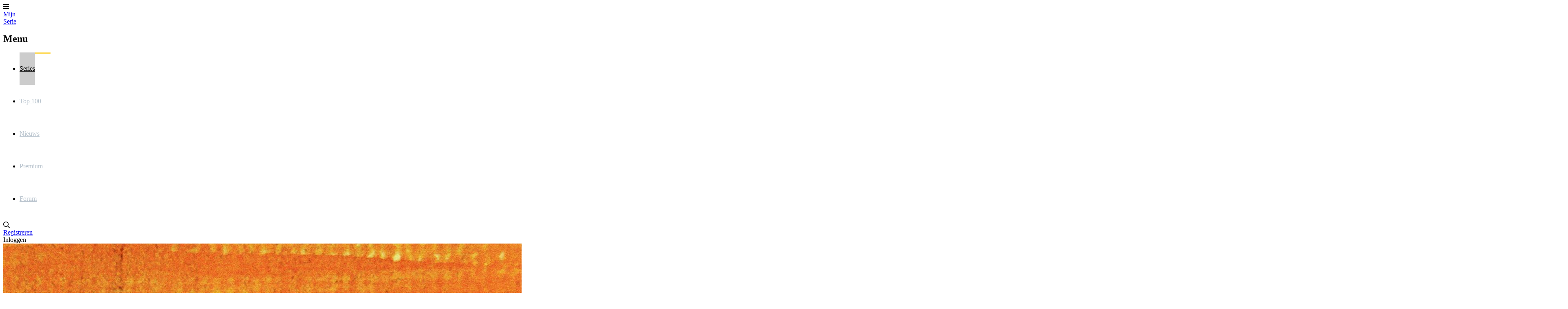

--- FILE ---
content_type: text/html; charset=UTF-8
request_url: https://www.mijnserie.nl/the-white-lotus/nieuws/
body_size: 8633
content:
<!DOCTYPE html>
<html lang="nl"><head><meta charset="utf-8"><title>The White Lotus | Nieuwsberichten | MijnSerie</title><base href="https://www.mijnserie.nl"><meta name="viewport" content="width=device-width, initial-scale=1"><meta name="csrf-token" content="aZ8yyibSlq1uuysYTPzP96vqTNbSRBwoojyWa36q"><meta name="app-name" content="MijnSerie.nl"><meta name="title" content="The White Lotus | Nieuwsberichten | MijnSerie"><meta name="google-site-verification" content="mT3AdzXrAWjXFSjs3TWXIMLUB_l2KYFXMnz2TyHV6R0"><meta name="apple-itunes-app" content="app-id=458973180"><meta name="google-play-app" content="app-id=com.phonegap.mijnserie"><meta name="app-name" content="MijnSerie"><meta name="description" content="Overzicht van alle nieuwsberichten van The White Lotus op MijnSerie"><meta name="thumbnail" content="https://image.tmdb.org/t/p/original/sO0F9JRq7gTg1V7dZuinZ2jHGy9.jpg"><meta property="og:type" content="video.tv_show"><meta property="og:url" content="https://www.mijnserie.nl/the-white-lotus/nieuws/"><meta property="og:title" content="The White Lotus"><meta property="og:description" content="Overzicht van alle nieuwsberichten van The White Lotus op MijnSerie"><meta property="og:image" content="https://image.tmdb.org/t/p/original/sO0F9JRq7gTg1V7dZuinZ2jHGy9.jpg"><meta property="og:image:width" content="1920"><meta property="og:image:height" content="1080"><link rel="apple-touch-icon" type="image/png" sizes="180x180" href="https://cdn.myseries.tv/img/ms/mijnserie_180.png"><link href="https://cdn.myseries.tv/img/ms/favicon.png" rel="icon" sizes="32x32" type="image/png"><link href="https://cdn.myseries.tv/img/ms/favicon16x16.png" rel="icon" sizes="16x16" type="image/png"><link href="https://cdn.myseries.tv/img/ms/favicon.ico" rel="shortcut icon"><link rel="canonical" href="https://www.mijnserie.nl/the-white-lotus/nieuws/"><meta content="MijnSerie.nl" name="apple-mobile-web-app-title"><link rel="preconnect" href="https://fonts.googleapis.com"><link rel="preconnect" href="https://fonts.gstatic.com" crossorigin><link href="https://fonts.googleapis.com/css2?family=Roboto:wght@300;400;500;700&amp;display=swap" rel="stylesheet" defer><link rel="preload" as="style" href="https://www.mijnserie.nl/build-web/assets/app-IEwMYB6A.css"><link rel="stylesheet" href="https://www.mijnserie.nl/build-web/assets/app-IEwMYB6A.css"><link rel="modulepreload" as="script" href="https://www.mijnserie.nl/build-web/assets/start-D310xlZC.js"><script type="module" src="https://www.mijnserie.nl/build-web/assets/start-D310xlZC.js"></script></head><body class="bg-gray-lighter dark:bg-blue-darker "><div class="pt-20 flex flex-col min-h-screen"><header class="fixed top-0 left-0 right-0 bg-blue h-20 flex text-[0px] text-white z-2147483645 w-full shadow-xl" x-data="{ open: false }" x-on:click.away="open = false; document.body.classList.remove('leftMenu');" x-bind:class="open ? 'left-64 lg:left-0' : ''"><div class="lg:hidden text-[32px] text-white text-center leading-[80px] px-5 cursor-pointer hover:bg-black/5" x-on:click="open = ! open; if(open) { document.body.classList.add('leftMenu'); } else { document.body.classList.remove('leftMenu'); }" x-bind:class="open ? 'bg-black/10' : ''"><i class="fas fa-bars"></i></div><a href="/" class="text-white text-[26px] font-bold h-20 py-2.5 px-3 sm:px-[30px] leading-[30px] text-center lg:ml-5 hover:bg-black/5 "> Mijn<br><span class="text-blue-lighter">Serie</span></a><nav class="lg:inline-block lg:relative lg:w-auto lg:bottom-auto lg:h-auto fixed left-0 top-0 bottom-0 bg-blue h-screen w-64" x-cloak x-bind:class="!open ? 'hidden' : ''"><h2 class="lg:hidden text-lg text-white leading-[80px] px-[30px] border-b border-black/20 font-bold" x-bind:class="!open ? 'hidden' : ''"> Menu</h2><ul><li class="lg:inline-block block"><a href="/series/" class="headerMenuItem active"> Series</a></li><li class="lg:inline-block block"><a href="/toplijst/" class="headerMenuItem "> Top 100</a></li><li class="lg:inline-block block"><a href="/nieuws/" class="headerMenuItem "> Nieuws</a></li><li class="lg:inline-block block"><a href="/premium/" class="headerMenuItem "> Premium</a></li><li class="lg:inline-block block"><a href="/forum/" class="headerMenuItem "> Forum</a></li></ul></nav><div class="absolute right-3 xs:right-5 text-right" x-data="autocomplete(0)" x-on:open-login-popup.window="openPopup = true;$nextTick(() =&gt; { setTimeout(() =&gt; { document.getElementById('email').focus(); }, 30); });" :class="openSearch ? 'left-4 sm:left-auto' : ''"><div class="inline-block text-xl align-top relative my-5 ml-2.5 rounded-sm text-left" :class="openSearch ? 'bg-white absolute! left-0 right-0 xs:left-auto xs:right-auto xs:relative! w-auto xs:w-56 sm:w-72 md:w-96 z-10' : ''"><input x-show="openSearch" type="search" name="q" class="w-[calc(100%-30px)] p-2 text-black border-0 focus:border-transparent ring-0 focus:ring-0" :class="openListBox ? 'rounded-t' : 'rounded-sm'" placeholder="Zoek in series / acteurs / gebruikers" x-cloak x-transition:enter="transition ease-out duration-500" x-transition:enter-start="opacity-0" x-transition:enter-end="opacity-100" x-transition:leave="transition ease-in duration-50" x-transition:leave-start="opacity-100" x-transition:leave-end="opacity-0 " x-model.debounce.250ms="autocomplete" x-on:keydown.escape="openListBox = false;focusedOptionIndex = null;" x-on:keydown.enter.stop.prevent="selectOption()" x-on:keydown.arrow-up.prevent="focusPreviousOption()" x-on:keydown.arrow-down.prevent="focusNextOption()" x-on:click.outside="openSearch = false;openListBox = false;focusedOptionIndex = null;" x-ref="searchInput" aria-label="Search"><i class="far fa-search cursor-pointer absolute right-1.5 xs:right-2.5 top-2.5" :class="openSearch ? 'text-black' : 'text-gray hover:text-white'" x-on:click="openSearch = !openSearch; $nextTick(() =&gt; { $refs.searchInput.focus() })"></i><div x-show="openListBox" x-transition:leave="transition ease-in duration-100" x-transition:leave-start="opacity-100" x-transition:leave-end="opacity-0" x-cloak class="absolute z-10 w-full bg-white rounded-b-md shadow-2xl border border-blue-dark overflow-hidden" x-on:mouseleave="focusedOptionIndex = null"><ul x-ref="listbox" role="listbox" :aria-activedescendant="focusedOptionIndex ? 'Option' + focusedOptionIndex : null" tabindex="-1" class="overflow-auto text-base leading-6 shadow-2xs max-h-[90vh] focus:outline-hidden sm:text-sm sm:leading-5"><template x-for="(item, index) in listBoxResults" :key="index"><li :id="'Option' + index" x-on:click="selectOption()" x-on:keydown.enter.stop.prevent="selectOption()" x-on:keydown.arrow-up.prevent="focusPreviousOption()" x-on:keydown.arrow-down.prevent="focusNextOption()" x-on:mouseenter="focusedOptionIndex = index" role="option" class="border-b border-gray-medium"><div x-show="checkCategory(item.category)" class="bg-blue-dark dark:bg-blue-darker text-left font-bold py-1 text-sm text-white capitalize pl-3"><span x-text="item.category"></span></div><div :class="{ 'text-white bg-blue dark:bg-blue-dark': index === focusedOptionIndex, 'text-gray-900 dark:bg-blue dark:text-gray-light': index !== focusedOptionIndex }" class="relative py-2 pl-3 text-gray-900 cursor-default select-none flex truncate items-center"><img :src="`${item.image}`" :alt="`${item.value}`" loading="lazy" class="inline-block w-8 h-12"><div class="pl-2 truncate"><div x-text="item.value" class="font-bold text-sm truncate"></div><div x-text="item.subtitle" class="text-xs truncate opacity-80"></div></div></div></li></template><template x-if="listBoxResults.length === 0 &amp;&amp; !searchError"><li class="py-2 pl-3 text-gray-900 cursor-default">Geen resultaten gevonden</li></template><template x-if="searchError"><li class="py-2 pl-3 text-gray-900 bg-red-100 cursor-default">Vernieuw de pagina en probeer het nog eens.</li></template></ul></div></div><div class="text-gray hover:text-white hover:bg-black/5 text-base leading-[80px] hidden sm:inline-block px-2.5"><a href="/registreer/" title="Registreren"> Registreren</a></div><div class="text-gray hover:text-white hover:bg-black/5 text-base leading-[80px] inline-block px-2.5 cursor-pointer select-none" x-on:click="openPopup = !openPopup; $nextTick(() =&gt; { setTimeout(() =&gt; { document.getElementById('email').focus(); }, 30); });"> Inloggen</div><div class="fixed top-[80px] right-2.5 w-72 z-10 text-base text-black dark:text-gray-medium bg-white dark:bg-blue dark:border dark:border-white transition-opacity duration-300 shadow-2xl rounded-b" x-cloak x-show="openPopup" x-transition:leave="transition ease-in duration-100" x-transition:leave-start="opacity-100" x-transition:leave-end="opacity-0" x-on:click.outside="openPopup = false;"><div class="h-0 w-0 border-x-8 border-x-transparent border-b-[10px] border-b-white absolute top-[-10px] right-[30px]"></div><div class="p-5"><h3 class="text-center mb-3 text-lg">Inloggen</h3><form x-data="loginForm()" x-on:submit.prevent="submitForm"><input type="hidden" name="_token" value="aZ8yyibSlq1uuysYTPzP96vqTNbSRBwoojyWa36q" autocomplete="off"><div x-show="showError" class="mb-3 bg-red-100 rounded-sm p-4 text-sm dark:bg-red-900 text-center">E-mailadres / gebruikersnaam en / of wachtwoord zijn niet correct.</div><div class="flex flex-col mb-1.5"><input type="text" name="email" id="email" autocomplete="email" x-model="email" class="border border-black/20 dark:text-gray-darker rounded-md px-1.5" placeholder="E-mailadres / gebruikersnaam" aria-label="E-mailadres / gebruikersnaam"></div><div class="flex flex-col mb-2"><input type="password" name="password" autocomplete="current-password" id="password" x-model="password" class="border dark:text-gray-darker border-black/20 rounded-md px-1.5" placeholder="Wachtwoord" aria-label="Wachtwoord"></div><div class="flex flex-col"><button type="submit" class="success btn" x-bind:disabled="disableBtn">Inloggen</button></div></form><div class="block sm:hidden text-center mb-4 pt-2 border-t"><a href="/registreer/" title="Registreren"> Registreren</a></div></div></div></div></header><div class="grow flex flex-col" itemscope itemtype="https://schema.org/TVSeries"><div class="relative" x-data="{ showImage: false, blur: true, imageUrl: '' }" x-init="$nextTick(() =&gt; { setTimeout(() =&gt; { imageUrl = 'https://image.tmdb.org/t/p/original/sO0F9JRq7gTg1V7dZuinZ2jHGy9.jpg'; showImage = true; }, 200); setTimeout(() =&gt; { blur = false; }, 350) })"><div class="w-full absolute top-0 -z-10 bg-black h-[400px] md:h-[550px] lg:h-[850px] object-cover"></div><template x-if="showImage"><img :src="imageUrl" alt="fanart The White Lotus" class="w-full absolute top-0 -z-10 object-cover h-[400px] md:h-[550px] lg:h-[850px] transition-all duration-700 blur-lg" :class="{ 'blur-none!': !blur }"></template><div class="absolute top-0 bottom-0 w-full bg-black -z-10 h-[350px] md:h-[550px] lg:h-[850px] transition-all duration-500" :class="{ 'bg-black/50!': !blur }"></div><div class="container mx-auto max-w-[1150px] px-5 h-[300px] md:h-[425px] lg:h-[750px] text-white flex items-center"><div><h1 itemprop="name" class="text-shadow shadow-black/80 text-4xl sm:text-5xl md:text-6xl lg:text-7xl lg:leading-[76px] font-medium text-white pb-6"><a href="/the-white-lotus/">The White Lotus</a></h1><div class="flex text-sm xs:text-base sm:text-lg md:text-xl text-white mb-6 lg:mb-10"><div class="pr-2 mr-2 md:pr-5 md:mr-5 border-r border-white/60"><span class="font-medium">7.6</span><span class="opacity-75">/ 10</span></div><div class="pr-2 mr-2 md:pr-5 md:mr-5 xs:border-r border-white/60 opacity-75"> 57 min</div><div class="opacity-75 hidden xs:inline-block"><span>Dramedy</span></div></div><div class="flex text-base sm:text-xl md:text-2xl gap-4 md:gap-8 items-stretch z-50"><a href="/registreer/?rel=the-white-lotus" class="btn success px-2 md:px-4"><i class="fas fa-plus mr-2"></i>Volg deze serie</a><div class="flex items-center" x-data="{ showTrailer: false }" x-on:keydown.escape.window="showTrailer = false"><div class="btn bg-black/60 hover:text-blue-dark dark:hover:text-white"><div class="px-2 md:px-4" x-on:click="showTrailer = true"><i class="fas fa-play xs:mr-2"></i><span class="hidden xs:inline-block">Bekijk trailer</span></div></div><template x-if="showTrailer" x-cloak x-data="{youtubeUrl: '//www.youtube.com/embed/TGLq7_MonZ4/?autoplay=1&amp;rel=0', youtubeId: 'TGLq7_MonZ4' }"><div class="fixed top-0 left-0 bottom-0 right-0 w-full h-full z-2147483645 flex items-center justify-center bg-blue cursor-auto"><div class="relative w-full h-full"><div class="absolute top-0 right-0 p-3 z-50 text-white bg-black cursor-pointer text-3xl rounded-bl-xl" x-on:click="showTrailer = false"><i class="fas fa-times"></i></div><div class="w-full lg:w-[calc(100vw-400px)] h-[calc(100vh-240px)] lg:h-[calc(100vh-260px)] aspect-video"><iframe width="100%" height="100%" type="text/html" :src="youtubeUrl" allow="autoplay; encrypted-media" frameborder="0" allowfullscreen></iframe></div><div class="absolute bottom-0 left-0 right-0 lg:right-[400px] h-[240px] lg:h-[260px]" x-data="serieVideos('the-white-lotus')"><h3 class="text-white px-5 pt-5" x-show="videos.length &gt; 0" x-cloak>Meer video's</h3><div class="py-5 px-3 overflow-x-scroll"><div class="whitespace-nowrap"><template x-for="(item, index) in videos" :key="index"><div class="w-[200px] lg:w-[250px] inline-block px-2 group" x-on:click="youtubeUrl = '//www.youtube.com/embed/'+item.youtube_id+'/?autoplay=1&amp;rel=0'; youtubeId = item.youtube_id" :class="{'cursor-pointer': youtubeId != item.youtube_id}"><div class="aspect-video relative"><img :src="item.image" alt="item.title" class="aspect-video object-cover w-full rounded-xl group-hover:opacity-100" :class="{'opacity-60': youtubeId != item.youtube_id}"><div class="absolute top-1/2 left-1/2 transform -translate-x-1/2 -translate-y-1/2 z-10 text-4xl" x-show="youtubeId != item.youtube_id"><i class="fas fa-play text-red"></i></div><div class="absolute top-1/2 left-1/2 transform -translate-x-1/2 -translate-y-1/2 z-10 text-white text-sm bg-black/50 px-1 rounded-sm" x-show="youtubeId === item.youtube_id"> Speelt af</div></div><div class="mt-2 text-sm truncate" x-text="item.title"></div></div></template></div></div></div><div class="hidden lg:block absolute lg:top-0 right-0 bottom-[260px] w-[400px] z-10 px-5 lg:p-5 text-white overflow-y-scroll "><h2 class="text-white lg:pr-10 mb-5">The White Lotus</h2><div class="text-base ">The White Lotus is een Amerikaanse dramedyserie van de zender HBO. De serie ging in premi&egrave;re op 11 juli 2021.<br><br>De serie volgt de vakanties van verschillende hotelgasten, terwijl ze ontspannen en bijkomen in het paradijs. Maar met elke dag die voorbijgaat, komt er een duistere kant aan het licht bij deze, op het eerste gezicht, perfecte reizigers.</div><a class="btn success inline-block mt-5" href="http://partnerprogramma.bol.com/click/click?p=1&amp;t=url&amp;s=699&amp;url=http://www.bol.com/nl/s/dvd/zoekresultaten/N/6248/sc/dvd_all/searchtext/{$serie-&gt;getTitle()}/index.html"> Koop deze serie</a></div><div class="absolute bottom-0 right-0 -w-[400px] h-[260px]"><div class="flex justify-center sponsors-rectangle" id="spon-696172a659d1d"></div></div></div></div></template></div></div></div></div><div class="container mx-auto px-5 py-10 sm:py-16 xl:py-24 max-w-[1150px] shadow-2xl bg-white dark:bg-blue-dark p-0! lg:rounded-xl lg:-mt-28 relative z-10 grow"><div class="border-b border-b-gray-medium dark:border-none bg-gray-light dark:bg-blue-darker lg:rounded-t-xl overflow-x-scroll lg:no-scrollbar" id="serieSubMenuContainer" x-init="$nextTick(() =&gt; { const x = document.querySelector('#serieSubMenu').querySelector('.active').getBoundingClientRect().x; document.querySelector('#serieSubMenuContainer').scrollLeft = x - 50; });"><nav id="serieSubMenu"><ul class="flex items-center px-5 whitespace-nowrap"><li class="subMenuItem"><a class="" href="/the-white-lotus/" title="Overzicht van The White Lotus"> Overzicht</a></li><li class="subMenuItem"><a class="" href="/the-white-lotus/acteurs/" title="Acteurs van The White Lotus"> Acteurs</a></li><li class="subMenuItem"><a class="" href="/the-white-lotus/afleveringen/" title="Afleveringen van The White Lotus"> Afleveringen</a></li><li class="subMenuItem"><a class="active" href="/the-white-lotus/nieuws/" title="Nieuws over The White Lotus"> Nieuws</a></li><li class="subMenuItem"><a class="" href="/the-white-lotus/recensies/" title="Recensies van The White Lotus"> Recensies</a></li><li class="subMenuItem"><a class="" href="/the-white-lotus/reacties/" title="Reacties van The White Lotus"> Reacties</a></li><li class="subMenuItem"><a class="" href="/the-white-lotus/videos/" title="Videos van The White Lotus"> Videos</a></li><li class="subMenuItem"><a class="" href="/the-white-lotus/statistieken/" title="Statistieken van The White Lotus"> Statistieken</a></li><li class="subMenuItem"><a class="" href="/the-white-lotus/suggesties/" title="Suggesties voor The White Lotus"> Suggesties</a></li></ul></nav></div><div class="flex justify-center sponsors-billboard mb-8 showTextWhenEmpty" id="spon-696172a659f27"></div><div id="ad-696172a659f27" class="ad-banner advertisement advertentie sponsors justify-center flex"></div><span x-data="advertising('696172a659f27', 'H&eacute;, Reklameheld!', &quot;We zien dat je een adblocker gebruikt. Dat vinden we een jammer, want zonder die advertenties voelt MijnSerie zich als een superheld zonder cape!&lt;br \/&gt;&lt;br \/&gt;Wil je ons helpen onze krachten terug te krijgen? Zet je adblocker uit voor onze site of &lt;a href='\/premium\/'&gt;neem Premium&lt;\/a&gt;!&quot;, 'm-4')"></span><div class="p-5 lg:p-10"><h2 class="mb-8 text-3xl text-gray-darker dark:text-white">Nieuwsberichten</h2><div class="grid grid-cols-1 xsm:grid-cols-2 lg:grid-cols-3 gap-4 lg:gap-7"><article class="rounded-xl overflow-hidden border border-gray-light hover:border-gray dark:border-gray-dark dark:hover:border-white group hover:shadow-lg"><a href="/nieuws/roundup/18458-het-compleet-nieuwsoverzicht-van-week-52-2025/" class="flex flex-col h-full"><div class="before-shadow overflow-hidden"><figure><img src="https://cdn.myseries.tv/img/label/fanart/normal/algemeen-last-week.jpg" alt="" onerror="this.src='https://cdn.myseries.tv/img/no-image-found-fanart.jpg'" class="w-full ease-in duration-300 group-hover:scale-105 aspect-video" loading="lazy"></figure><header class="absolute bottom-4 left-4 right-4 z-10"><h2 class="font-normal text-lg line-clamp-3 text-white text-shadow shadow-black/80">Het Compleet Nieuwsoverzicht van Week 52, 2025</h2></header></div><div class="p-4 border-b border-gray-light dark:border-gray-dark grow"><p class="line-clamp-4">Heb je iets gemist tussen 22 en 28 december? Geen zorgen! MijnSerie heeft al het nieuws voor je verzameld in het weekoverzicht van week 52. Lees snel verder en wees weer helemaal op de hoogte!</p></div><div class="px-4 py-2 text-sm flex justify-between"><time datetime="2025-12-29T09:00:01+01:00"><i class="fal fa-clock mr-0.5"></i> Maandag 29 december, 09:00</time></div></a></article><article class="rounded-xl overflow-hidden border border-gray-light hover:border-gray dark:border-gray-dark dark:hover:border-white group hover:shadow-lg"><a href="/nieuws/columns/18377-serie-van-het-jaar-2025-nominaties-voor-meest-teleurstellende-serie-van-2025/" class="flex flex-col h-full"><div class="before-shadow overflow-hidden"><figure><img src="https://cdn.myseries.tv/img/label/fanart/normal/soty-2025.jpg" alt="" onerror="this.src='https://cdn.myseries.tv/img/no-image-found-fanart.jpg'" class="w-full ease-in duration-300 group-hover:scale-105 aspect-video" loading="lazy"></figure><header class="absolute bottom-4 left-4 right-4 z-10"><h2 class="font-normal text-lg line-clamp-3 text-white text-shadow shadow-black/80">Serie van het jaar 2025 - Nominaties voor meest teleurstellende serie van 2025</h2></header></div><div class="p-4 border-b border-gray-light dark:border-gray-dark grow"><p class="line-clamp-4">Deze column dient ter ondersteuning van de Serie van het Jaar verkiezing 2025 en behandelt de categorie meest teleurstellende serie. Van maandag 5 januari tot en met zondag 8 februari kan jij stemmen op jouw favoriete serie in dit genre en vele andere.</p></div><div class="px-4 py-2 text-sm flex justify-between"><time datetime="2025-12-28T14:00:01+01:00"><i class="fal fa-clock mr-0.5"></i> Zondag 28 december, 14:00</time><div class="opacity-80 text-sm"><i class="fal fa-comments mr-0.5"></i> 10</div></div></a></article><article class="rounded-xl overflow-hidden border border-gray-light hover:border-gray dark:border-gray-dark dark:hover:border-white group hover:shadow-lg"><a href="/the-white-lotus/nieuws/18439-the-white-lotus-cast-vikings-acteur-alexander-ludwig-voor-seizoen-vier/" class="flex flex-col h-full"><div class="before-shadow overflow-hidden"><figure><img src="https://image.tmdb.org/t/p/w400/s4W1e6T1YunCzuQz26Brd5rOAk7.jpg" alt="" onerror="this.src='https://cdn.myseries.tv/img/no-image-found-fanart.jpg'" class="w-full ease-in duration-300 group-hover:scale-105 aspect-video" loading="lazy"></figure><header class="absolute bottom-4 left-4 right-4 z-10"><h2 class="font-normal text-lg line-clamp-3 text-white text-shadow shadow-black/80">The White Lotus cast Vikings-acteur Alexander Ludwig voor seizoen vier</h2></header></div><div class="p-4 border-b border-gray-light dark:border-gray-dark grow"><p class="line-clamp-4">De eerste gasten hebben hun intrek genomen in het vierde seizoen van The White Lotus.</p></div><div class="px-4 py-2 text-sm flex justify-between"><time datetime="2025-12-26T09:00:02+01:00"><i class="fal fa-clock mr-0.5"></i> Vrijdag 26 december, 09:00</time></div></a></article><article class="rounded-xl overflow-hidden border border-gray-light hover:border-gray dark:border-gray-dark dark:hover:border-white group hover:shadow-lg"><a href="/nieuws/columns/18379-serie-van-het-jaar-2025-nominaties-voor-beste-comedydramedyserie-van-2025/" class="flex flex-col h-full"><div class="before-shadow overflow-hidden"><figure><img src="https://cdn.myseries.tv/img/label/fanart/normal/soty-2025.jpg" alt="" onerror="this.src='https://cdn.myseries.tv/img/no-image-found-fanart.jpg'" class="w-full ease-in duration-300 group-hover:scale-105 aspect-video" loading="lazy"></figure><header class="absolute bottom-4 left-4 right-4 z-10"><h2 class="font-normal text-lg line-clamp-3 text-white text-shadow shadow-black/80">Serie van het jaar 2025 - Nominaties voor beste comedy/dramedyserie van 2025</h2></header></div><div class="p-4 border-b border-gray-light dark:border-gray-dark grow"><p class="line-clamp-4">Deze column dient ter ondersteuning van de Serie van het Jaar verkiezing 2025 en behandelt de categorie beste comedy-dramedyserie. Van maandag 5 januari tot en met zondag 8 februari kan jij stemmen op jouw favoriete serie in dit genre en vele andere.</p></div><div class="px-4 py-2 text-sm flex justify-between"><time datetime="2025-12-22T14:00:01+01:00"><i class="fal fa-clock mr-0.5"></i> Maandag 22 december, 14:00</time><div class="opacity-80 text-sm"><i class="fal fa-comments mr-0.5"></i> 4</div></div></a></article><article class="rounded-xl overflow-hidden border border-gray-light hover:border-gray dark:border-gray-dark dark:hover:border-white group hover:shadow-lg"><a href="/nieuws/columns/17596-zon-zee-strand-en-series/" class="flex flex-col h-full"><div class="before-shadow overflow-hidden"><figure><img src="https://image.tmdb.org/t/p/w400/c8LWl3uicH3fW3ahCJeOhjjMnsJ.jpg" alt="" onerror="this.src='https://cdn.myseries.tv/img/no-image-found-fanart.jpg'" class="w-full ease-in duration-300 group-hover:scale-105 aspect-video" loading="lazy"></figure><header class="absolute bottom-4 left-4 right-4 z-10"><h2 class="font-normal text-lg line-clamp-3 text-white text-shadow shadow-black/80">Zon, zee, strand en series!</h2></header></div><div class="p-4 border-b border-gray-light dark:border-gray-dark grow"><p class="line-clamp-4">De zomervakantie periode is aangebroken. Reden genoeg om te onderzoeken welke series ons in zomerse sferen kunnen brengen.</p></div><div class="px-4 py-2 text-sm flex justify-between"><time datetime="2025-07-24T14:00:01+02:00"><i class="fal fa-clock mr-0.5"></i> 24 juli 2025, 14:00</time></div></a></article><article class="rounded-xl overflow-hidden border border-gray-light hover:border-gray dark:border-gray-dark dark:hover:border-white group hover:shadow-lg"><a href="/nieuws/columns/17171-de-kunst-van-de-intro-3/" class="flex flex-col h-full"><div class="before-shadow overflow-hidden"><figure><img src="https://cdn.myseries.tv/img/label/fanart/normal/column-de-kunst-van-intro.jpg" alt="" onerror="this.src='https://cdn.myseries.tv/img/no-image-found-fanart.jpg'" class="w-full ease-in duration-300 group-hover:scale-105 aspect-video" loading="lazy"></figure><header class="absolute bottom-4 left-4 right-4 z-10"><h2 class="font-normal text-lg line-clamp-3 text-white text-shadow shadow-black/80">De Kunst van de Intro - #3</h2></header></div><div class="p-4 border-b border-gray-light dark:border-gray-dark grow"><p class="line-clamp-4">De impact van een goede intro wordt vaak onderschat. Het kan een van de meest memorabele aspecten zijn van een serie. Deze vijf meesterlijke intro&rsquo;s zetten de toon, prikkelen de zintuigen en blijven eeuwig herkenbaar.</p></div><div class="px-4 py-2 text-sm flex justify-between"><time datetime="2025-06-03T14:02:06+02:00"><i class="fal fa-clock mr-0.5"></i> 3 juni 2025, 14:02</time><div class="opacity-80 text-sm"><i class="fal fa-comments mr-0.5"></i> 7</div></div></a></article><article class="rounded-xl overflow-hidden border border-gray-light hover:border-gray dark:border-gray-dark dark:hover:border-white group hover:shadow-lg"><a href="/nieuws/roundup/17299-alles-over-series-het-compleet-nieuwsoverzicht-van-week-20-2025/" class="flex flex-col h-full"><div class="before-shadow overflow-hidden"><figure><img src="https://cdn.myseries.tv/img/label/fanart/normal/algemeen-last-week.jpg" alt="" onerror="this.src='https://cdn.myseries.tv/img/no-image-found-fanart.jpg'" class="w-full ease-in duration-300 group-hover:scale-105 aspect-video" loading="lazy"></figure><header class="absolute bottom-4 left-4 right-4 z-10"><h2 class="font-normal text-lg line-clamp-3 text-white text-shadow shadow-black/80">Alles over series: Het Compleet Nieuwsoverzicht van Week 20, 2025</h2></header></div><div class="p-4 border-b border-gray-light dark:border-gray-dark grow"><p class="line-clamp-4">Heb je iets gemist tussen 12 en 18 mei? Geen zorgen! MijnSerie heeft al het nieuws voor je verzameld in het weekoverzicht van week 20. Lees snel verder en wees weer helemaal op de hoogte! Het was weer een bomvolle week in serieland!</p></div><div class="px-4 py-2 text-sm flex justify-between"><time datetime="2025-05-19T09:00:01+02:00"><i class="fal fa-clock mr-0.5"></i> 19 mei 2025, 09:00</time></div></a></article><article class="rounded-xl overflow-hidden border border-gray-light hover:border-gray dark:border-gray-dark dark:hover:border-white group hover:shadow-lg"><a href="/nieuws/kijkcijfers/17264-de-meest-bekeken-series-van-week-20-in-nederland-belgi-en-de-vs/" class="flex flex-col h-full"><div class="before-shadow overflow-hidden"><figure><img src="https://cdn.myseries.tv/img/label/fanart/normal/streaming-services-world-wide.jpg" alt="" onerror="this.src='https://cdn.myseries.tv/img/no-image-found-fanart.jpg'" class="w-full ease-in duration-300 group-hover:scale-105 aspect-video" loading="lazy"></figure><header class="absolute bottom-4 left-4 right-4 z-10"><h2 class="font-normal text-lg line-clamp-3 text-white text-shadow shadow-black/80">De meest bekeken series van week 20 in Nederland, Belgi&euml; en de VS</h2></header></div><div class="p-4 border-b border-gray-light dark:border-gray-dark grow"><p class="line-clamp-4">Afgelopen week werden er in Nederland, Belgi&euml; en de Verenigde Staten flink wat series gestreamd.</p></div><div class="px-4 py-2 text-sm flex justify-between"><time datetime="2025-05-14T11:02:01+02:00"><i class="fal fa-clock mr-0.5"></i> 14 mei 2025, 11:02</time></div></a></article><article class="rounded-xl overflow-hidden border border-gray-light hover:border-gray dark:border-gray-dark dark:hover:border-white group hover:shadow-lg"><a href="/nieuws/kijkcijfers/17230-de-meest-bekeken-series-van-week-19-in-nederland-belgi-en-de-vs/" class="flex flex-col h-full"><div class="before-shadow overflow-hidden"><figure><img src="https://cdn.myseries.tv/img/label/fanart/normal/streaming-services-world-wide.jpg" alt="" onerror="this.src='https://cdn.myseries.tv/img/no-image-found-fanart.jpg'" class="w-full ease-in duration-300 group-hover:scale-105 aspect-video" loading="lazy"></figure><header class="absolute bottom-4 left-4 right-4 z-10"><h2 class="font-normal text-lg line-clamp-3 text-white text-shadow shadow-black/80">De meest bekeken series van week 19 in Nederland, Belgi&euml; en de VS</h2></header></div><div class="p-4 border-b border-gray-light dark:border-gray-dark grow"><p class="line-clamp-4">Afgelopen week werden er in Nederland, Belgi&euml; en de Verenigde Staten flink wat series gestreamd.</p></div><div class="px-4 py-2 text-sm flex justify-between"><time datetime="2025-05-08T13:00:01+02:00"><i class="fal fa-clock mr-0.5"></i> 8 mei 2025, 13:00</time></div></a></article><article class="rounded-xl overflow-hidden border border-gray-light hover:border-gray dark:border-gray-dark dark:hover:border-white group hover:shadow-lg"><a href="/nieuws/kijkcijfers/17185-de-meest-bekeken-series-van-week-18-in-nederland-belgi-en-de-vs/" class="flex flex-col h-full"><div class="before-shadow overflow-hidden"><figure><img src="https://cdn.myseries.tv/img/label/fanart/normal/streaming-services-world-wide.jpg" alt="" onerror="this.src='https://cdn.myseries.tv/img/no-image-found-fanart.jpg'" class="w-full ease-in duration-300 group-hover:scale-105 aspect-video" loading="lazy"></figure><header class="absolute bottom-4 left-4 right-4 z-10"><h2 class="font-normal text-lg line-clamp-3 text-white text-shadow shadow-black/80">De meest bekeken series van week 18 in Nederland, Belgi&euml; en de VS</h2></header></div><div class="p-4 border-b border-gray-light dark:border-gray-dark grow"><p class="line-clamp-4">Afgelopen week werden er in Nederland, Belgi&euml; en de Verenigde Staten flink wat series gestreamd.</p></div><div class="px-4 py-2 text-sm flex justify-between"><time datetime="2025-04-30T11:00:05+02:00"><i class="fal fa-clock mr-0.5"></i> 30 april 2025, 11:00</time></div></a></article><article class="rounded-xl overflow-hidden border border-gray-light hover:border-gray dark:border-gray-dark dark:hover:border-white group hover:shadow-lg"><a href="/nieuws/kijkcijfers/17149-de-meest-bekeken-series-van-week-16-in-nederland-belgi-en-de-vs/" class="flex flex-col h-full"><div class="before-shadow overflow-hidden"><figure><img src="https://cdn.myseries.tv/img/label/fanart/normal/streaming-services-world-wide.jpg" alt="" onerror="this.src='https://cdn.myseries.tv/img/no-image-found-fanart.jpg'" class="w-full ease-in duration-300 group-hover:scale-105 aspect-video" loading="lazy"></figure><header class="absolute bottom-4 left-4 right-4 z-10"><h2 class="font-normal text-lg line-clamp-3 text-white text-shadow shadow-black/80">De meest bekeken series van week 16 in Nederland, Belgi&euml; en de VS</h2></header></div><div class="p-4 border-b border-gray-light dark:border-gray-dark grow"><p class="line-clamp-4">Afgelopen week, van 14 tot en met 20 april 2025, werden er in Nederland, Belgi&euml; en de Verenigde Staten flink wat series gestreamd.</p></div><div class="px-4 py-2 text-sm flex justify-between"><time datetime="2025-04-23T11:00:02+02:00"><i class="fal fa-clock mr-0.5"></i> 23 april 2025, 11:00</time><div class="opacity-80 text-sm"><i class="fal fa-comments mr-0.5"></i> 2</div></div></a></article><article class="rounded-xl overflow-hidden border border-gray-light hover:border-gray dark:border-gray-dark dark:hover:border-white group hover:shadow-lg"><a href="/nieuws/roundup/17084-alles-over-series-het-compleet-nieuwsoverzicht-van-week-15-2025/" class="flex flex-col h-full"><div class="before-shadow overflow-hidden"><figure><img src="https://cdn.myseries.tv/img/label/fanart/normal/roundup6.jpg" alt="" onerror="this.src='https://cdn.myseries.tv/img/no-image-found-fanart.jpg'" class="w-full ease-in duration-300 group-hover:scale-105 aspect-video" loading="lazy"></figure><header class="absolute bottom-4 left-4 right-4 z-10"><h2 class="font-normal text-lg line-clamp-3 text-white text-shadow shadow-black/80">Alles over series: Het Compleet Nieuwsoverzicht van Week 15, 2025</h2></header></div><div class="p-4 border-b border-gray-light dark:border-gray-dark grow"><p class="line-clamp-4">Heb je iets gemist tussen 7 en 13 april? Geen zorgen! MijnSerie heeft al het nieuws voor je verzameld in het weekoverzicht van week 15. Lees snel verder en wees weer helemaal op de hoogte!</p></div><div class="px-4 py-2 text-sm flex justify-between"><time datetime="2025-04-14T09:00:01+02:00"><i class="fal fa-clock mr-0.5"></i> 14 april 2025, 09:00</time></div></a></article></div><div class="mt-5 lg:mt-10 overflow-hidden"><div class="overflow-x-auto"><nav class="flex text-center"><ul class="mx-auto rounded-sm border-gray-light dark:border-gray border flex align-middle justify-center items-center self-stretch overflow-hidden"><li class="text-center"><span class="min-w-[48px] h-12 leading-[48px] bg-blue dark:bg-blue-darker text-white inline-block">1</span></li><li class="text-center"><a class="min-w-[48px] h-12 leading-[48px] inline-block hover:bg-gray-light dark:hover:bg-blue hover:text-blue dark:hover:text-white" href="/the-white-lotus/nieuws?page=2" title="page 2">2</a></li><li class="text-center"><a class="min-w-[48px] h-12 leading-[48px] inline-block hover:bg-gray-light dark:hover:bg-blue hover:text-blue dark:hover:text-white" href="/the-white-lotus/nieuws?page=3" title="page 3">3</a></li><li class="text-center"><a class="min-w-[48px] h-12 leading-[48px] inline-block hover:bg-gray-light dark:hover:bg-blue hover:text-blue dark:hover:text-white" href="/the-white-lotus/nieuws?page=4" title="page 4">4</a></li><li class="text-center"><a class="min-w-[48px] h-12 leading-[48px] inline-block hover:bg-gray-light dark:hover:bg-blue hover:text-blue dark:hover:text-white" href="/the-white-lotus/nieuws?page=5" title="page 5">5</a></li><li class="text-center"><a class="min-w-[48px] h-12 leading-[48px] inline-block hover:bg-gray-light dark:hover:bg-blue hover:text-blue dark:hover:text-white" href="/the-white-lotus/nieuws?page=6" title="page 6">6</a></li><li class="text-center"><a class="min-w-[48px] h-12 leading-[48px] inline-block hover:bg-gray-light dark:hover:bg-blue hover:text-blue dark:hover:text-white" href="/the-white-lotus/nieuws?page=7" title="page 7">7</a></li><li class=""><a href="/the-white-lotus/nieuws?page=2" class="min-w-[48px] h-12 leading-[48px] inline-block hover:bg-gray-light hover:text-blue dark:hover:text-white dark:hover:bg-blue" title="next page"><i class="fas fa-chevron-right"></i></a></li></ul></nav></div></div><div class="flex justify-center sponsors-billboard my-8" id="spon-696172a65b11b"></div></div></div><div class="lg:-mt-16 relative -z-10"><img src="https://image.tmdb.org/t/p/original/gGs308fHMGRX8kIYtMEEpyhIrAK.jpg" loading="lazy" class="w-full object-cover aspect-video" alt="The White Lotus"></div></div><div class="bg-blue-dark text-white"><div class="container mx-auto px-5 py-10 sm:py-16 xl:py-24 max-w-[1150px]"><div class="grid grid-cols-1 lg:grid-cols-4 gap-5 max-w-[400px] mx-auto lg:max-w-none"><div class="bg-blue rounded-lg p-5" x-data="{open: false}"><div class="text-lg relative cursor-pointer lg:cursor-auto" x-on:click="open = !open">Series <span class="absolute right-5 top-0 transition-transform block lg:hidden" :class="open ? 'rotate-180' : ''"><i class="far fa-chevron-down"></i></span></div><ul class="text-sm" :class="open ? 'block' : 'hidden lg:block'"><li><a href="/toplijst/" class="linkFooter"> Top 100 beste series</a></li><li><a href="/toplijst/komedie-series/" class="linkFooter"> Top 50 komedieseries</a></li><li><a href="/toplijst/drama-series/" class="linkFooter"> Top 50 dramaseries</a></li><li><a href="/toplijst/nederlandse-series/" class="linkFooter"> Top 30 Nederlandse series</a></li><li><a href="/toplijst/belgische-series/" class="linkFooter"> Top 30 Belgische series</a></li><li><a href="/jaar_in_series/" class="linkFooter"> Jaar in series</a></li></ul></div><div class="bg-blue rounded-lg p-5" x-data="{open: false}"><div class="text-lg relative cursor-pointer lg:cursor-auto" x-on:click="open = !open">Over ons <span class="absolute right-5 top-0 transition-transform block lg:hidden" :class="open ? 'rotate-180' : ''"><i class="far fa-chevron-down"></i></span></div><ul class="text-sm" :class="open ? 'block' : 'hidden lg:block'"><li><a href="/over_ons/contact/" class="linkFooter"> Contact</a></li><li><a href="/over_ons/colofon/" class="linkFooter"> Colofon</a></li><li><a href="/over_ons/historie/" class="linkFooter"> Historie</a></li><li><a href="/over_ons/contact/" class="linkFooter"> In de media</a></li><li><a href="https://www.myseries.tv/" class="linkFooter"> Engelse versie</a></li></ul></div><div class="bg-blue rounded-lg p-5" x-data="{open: false}"><div class="text-lg relative cursor-pointer lg:cursor-auto" x-on:click="open = !open">Pagina's <span class="absolute right-5 top-0 transition-transform block lg:hidden" :class="open ? 'rotate-180' : ''"><i class="far fa-chevron-down"></i></span></div><ul class="text-sm" :class="open ? 'block' : 'hidden lg:block'"><li><a href="/help/" class="linkFooter"> Help</a></li><li><a href="/lijsten/" class="linkFooter"> Lijsten</a></li><li><a href="/gebruikers/" class="linkFooter"> Gebruikers</a></li><li><a href="/tvgids/" class="linkFooter"> TV gids</a></li><li><a href="/videos/" class="linkFooter"> Videos</a></li></ul></div><div class="bg-blue rounded-lg p-5" x-data="{open: false}"><div class="text-lg relative cursor-pointer lg:cursor-auto" x-on:click="open = !open">Meer informatie <span class="absolute right-5 top-0 transition-transform block lg:hidden" :class="open ? 'rotate-180' : ''"><i class="far fa-chevron-down"></i></span></div><ul class="text-sm" :class="open ? 'block' : 'hidden lg:block'"><li><a href="/cookies/" class="linkFooter"> Cookies</a></li><li><a href="/disclaimer/" class="linkFooter"> Disclaimer</a></li><li><a href="/algemene_gebruikersvoorwaarden/" class="linkFooter"> Algemene gebruikersvoorwaarden</a></li><li><a href="/_uploads/algemene_voorwaarden_mijnserie_nl.pdf/" class="linkFooter"> Algemene voorwaarden</a></li><li><a href="/plugins/" class="linkFooter"> Plugins</a></li></ul></div></div><div class="mt-10 text-center"><div class="mb-8 text-sm"><div class="opacity-75 mb-3 text-base">Apps</div><a class="opacity-60 hover:opacity-100 p-2 border border-gray-light rounded-sm mr-2 w-32 inline-block text-center dark:opacity-90" href="https://apps.apple.com/nl/app/mijnserie/id458973180" target="_blank" title="On the app store" rel="nofollow noreferrer"><i class="fab fa-apple mr-2"></i>App Store</a><a class="opacity-60 hover:opacity-100 p-2 border border-gray-light rounded-sm ml-2 w-32 inline-block text-center dark:opacity-90" href="https://play.google.com/store/apps/details?id=com.phonegap.mijnserie" target="_blank" title="On Google Play" rel="nofollow noreferrer"><i class="fab fa-android mr-2"></i>Google Play</a></div><div class="opacity-75 mb-2 text-sm">Powered by</div><div class="flex justify-center"><a href="https://www.themoviedb.org/" target="_blank" rel="nofollow noreferrer"><img src="https://cdn.myseries.tv/img/moviedb.svg" alt="Logo MovieDB" width="35" height="26" class="mx-auto opacity-50 hover:opacity-100"></a></div></div></div></div></div><link rel="preload" as="style" href="https://www.mijnserie.nl/build-web/assets/app-DXPLZfxh.css"><link rel="modulepreload" as="script" href="https://www.mijnserie.nl/build-web/assets/app-DSV5uWE7.js"><link rel="stylesheet" href="https://www.mijnserie.nl/build-web/assets/app-DXPLZfxh.css"><script type="module" src="https://www.mijnserie.nl/build-web/assets/app-DSV5uWE7.js"></script><script async src="https://www.googletagmanager.com/gtag/js?id=G-X46Y0KK349"></script><script>
            window.dataLayer = window.dataLayer || [];
            function gtag(){dataLayer.push(arguments);}
            gtag('js', new Date());

            gtag('config', 'G-X46Y0KK349');
        </script><script async="async" src="https://tags.refinery89.com/v2/mijnserie.js"></script></div><script defer src="https://static.cloudflareinsights.com/beacon.min.js/vcd15cbe7772f49c399c6a5babf22c1241717689176015" integrity="sha512-ZpsOmlRQV6y907TI0dKBHq9Md29nnaEIPlkf84rnaERnq6zvWvPUqr2ft8M1aS28oN72PdrCzSjY4U6VaAw1EQ==" data-cf-beacon='{"version":"2024.11.0","token":"0c22911f47924cf39fdf824f081e67ac","r":1,"server_timing":{"name":{"cfCacheStatus":true,"cfEdge":true,"cfExtPri":true,"cfL4":true,"cfOrigin":true,"cfSpeedBrain":true},"location_startswith":null}}' crossorigin="anonymous"></script>
</body></html>